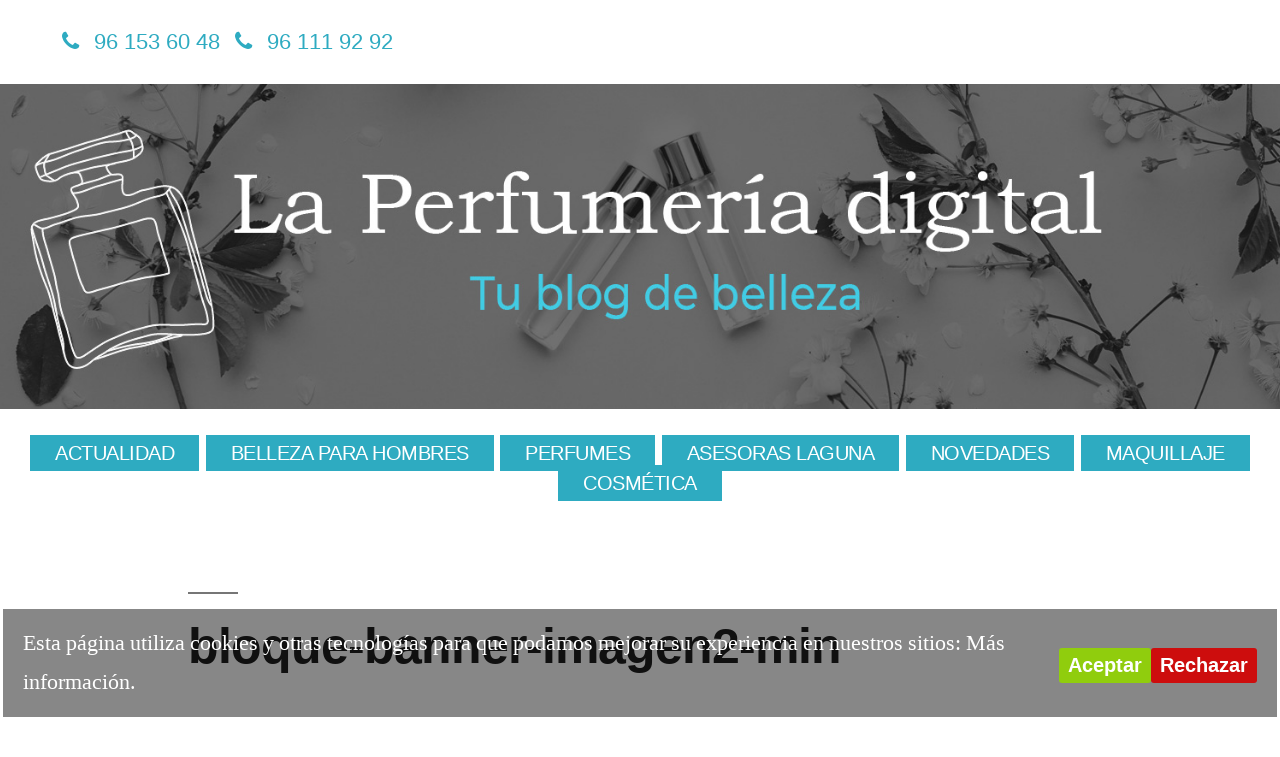

--- FILE ---
content_type: text/html; charset=UTF-8
request_url: https://www.laperfumeriadigital.com/la-psicologia-y-los-perfumes-de-hombre-escoge-un-perfume-que-vaya-con-tu-personalidad/bloque-banner-imagen2-min/
body_size: 9486
content:
<!doctype html>
<html dir="ltr" lang="es" prefix="og: https://ogp.me/ns#">
<head>
	<!-- Global site tag (gtag.js) - Google Analytics -->
<script async src="https://www.googletagmanager.com/gtag/js?id=UA-23716415-2"></script>
<script>
  window.dataLayer = window.dataLayer || [];
  function gtag(){dataLayer.push(arguments);}
  gtag('js', new Date());

  gtag('config', 'UA-23716415-2');
</script>

	<meta charset="UTF-8" />
	<meta name="viewport" content="width=device-width, initial-scale=1" />
	<link rel="profile" href="https://gmpg.org/xfn/11" />
	<title>bloque-banner-imagen2-min | La perfumería digital</title>

<style id="reCAPTCHA-style" >.google-recaptcha-container{display:block;clear:both;}
.google-recaptcha-container iframe{margin:0;}
.google-recaptcha-container .plugin-credits a{text-decoration:underline;}</style>

		<!-- All in One SEO 4.9.3 - aioseo.com -->
	<meta name="robots" content="max-image-preview:large" />
	<meta name="author" content="Admin Dusnic"/>
	<link rel="canonical" href="https://www.laperfumeriadigital.com/la-psicologia-y-los-perfumes-de-hombre-escoge-un-perfume-que-vaya-con-tu-personalidad/bloque-banner-imagen2-min/" />
	<meta name="generator" content="All in One SEO (AIOSEO) 4.9.3" />
		<meta property="og:locale" content="es_ES" />
		<meta property="og:site_name" content="La perfumería digital | Tu blog de belleza" />
		<meta property="og:type" content="article" />
		<meta property="og:title" content="bloque-banner-imagen2-min | La perfumería digital" />
		<meta property="og:url" content="https://www.laperfumeriadigital.com/la-psicologia-y-los-perfumes-de-hombre-escoge-un-perfume-que-vaya-con-tu-personalidad/bloque-banner-imagen2-min/" />
		<meta property="article:published_time" content="2023-11-07T12:53:36+00:00" />
		<meta property="article:modified_time" content="2023-11-07T12:53:36+00:00" />
		<meta name="twitter:card" content="summary" />
		<meta name="twitter:title" content="bloque-banner-imagen2-min | La perfumería digital" />
		<script type="application/ld+json" class="aioseo-schema">
			{"@context":"https:\/\/schema.org","@graph":[{"@type":"BreadcrumbList","@id":"https:\/\/www.laperfumeriadigital.com\/la-psicologia-y-los-perfumes-de-hombre-escoge-un-perfume-que-vaya-con-tu-personalidad\/bloque-banner-imagen2-min\/#breadcrumblist","itemListElement":[{"@type":"ListItem","@id":"https:\/\/www.laperfumeriadigital.com#listItem","position":1,"name":"Home","item":"https:\/\/www.laperfumeriadigital.com","nextItem":{"@type":"ListItem","@id":"https:\/\/www.laperfumeriadigital.com\/la-psicologia-y-los-perfumes-de-hombre-escoge-un-perfume-que-vaya-con-tu-personalidad\/bloque-banner-imagen2-min\/#listItem","name":"bloque-banner-imagen2-min"}},{"@type":"ListItem","@id":"https:\/\/www.laperfumeriadigital.com\/la-psicologia-y-los-perfumes-de-hombre-escoge-un-perfume-que-vaya-con-tu-personalidad\/bloque-banner-imagen2-min\/#listItem","position":2,"name":"bloque-banner-imagen2-min","previousItem":{"@type":"ListItem","@id":"https:\/\/www.laperfumeriadigital.com#listItem","name":"Home"}}]},{"@type":"ItemPage","@id":"https:\/\/www.laperfumeriadigital.com\/la-psicologia-y-los-perfumes-de-hombre-escoge-un-perfume-que-vaya-con-tu-personalidad\/bloque-banner-imagen2-min\/#itempage","url":"https:\/\/www.laperfumeriadigital.com\/la-psicologia-y-los-perfumes-de-hombre-escoge-un-perfume-que-vaya-con-tu-personalidad\/bloque-banner-imagen2-min\/","name":"bloque-banner-imagen2-min | La perfumer\u00eda digital","inLanguage":"es-ES","isPartOf":{"@id":"https:\/\/www.laperfumeriadigital.com\/#website"},"breadcrumb":{"@id":"https:\/\/www.laperfumeriadigital.com\/la-psicologia-y-los-perfumes-de-hombre-escoge-un-perfume-que-vaya-con-tu-personalidad\/bloque-banner-imagen2-min\/#breadcrumblist"},"author":{"@id":"https:\/\/www.laperfumeriadigital.com\/author\/admin-dusnic\/#author"},"creator":{"@id":"https:\/\/www.laperfumeriadigital.com\/author\/admin-dusnic\/#author"},"datePublished":"2023-11-07T13:53:36+01:00","dateModified":"2023-11-07T13:53:36+01:00"},{"@type":"Organization","@id":"https:\/\/www.laperfumeriadigital.com\/#organization","name":"La perfumer\u00eda digital","description":"Tu blog de belleza","url":"https:\/\/www.laperfumeriadigital.com\/"},{"@type":"Person","@id":"https:\/\/www.laperfumeriadigital.com\/author\/admin-dusnic\/#author","url":"https:\/\/www.laperfumeriadigital.com\/author\/admin-dusnic\/","name":"Admin Dusnic","image":{"@type":"ImageObject","@id":"https:\/\/www.laperfumeriadigital.com\/la-psicologia-y-los-perfumes-de-hombre-escoge-un-perfume-que-vaya-con-tu-personalidad\/bloque-banner-imagen2-min\/#authorImage","url":"https:\/\/secure.gravatar.com\/avatar\/f636b99324c4bd4ee38b6d34e65f68e52cc995e782ce647e3d991b0253f5c29a?s=96&d=mm&r=g","width":96,"height":96,"caption":"Admin Dusnic"}},{"@type":"WebSite","@id":"https:\/\/www.laperfumeriadigital.com\/#website","url":"https:\/\/www.laperfumeriadigital.com\/","name":"La perfumer\u00eda digital","description":"Tu blog de belleza","inLanguage":"es-ES","publisher":{"@id":"https:\/\/www.laperfumeriadigital.com\/#organization"}}]}
		</script>
		<!-- All in One SEO -->

<link rel='dns-prefetch' href='//www.google.com' />
<link rel='dns-prefetch' href='//maxcdn.bootstrapcdn.com' />
<link rel="alternate" title="oEmbed (JSON)" type="application/json+oembed" href="https://www.laperfumeriadigital.com/wp-json/oembed/1.0/embed?url=https%3A%2F%2Fwww.laperfumeriadigital.com%2Fla-psicologia-y-los-perfumes-de-hombre-escoge-un-perfume-que-vaya-con-tu-personalidad%2Fbloque-banner-imagen2-min%2F" />
<link rel="alternate" title="oEmbed (XML)" type="text/xml+oembed" href="https://www.laperfumeriadigital.com/wp-json/oembed/1.0/embed?url=https%3A%2F%2Fwww.laperfumeriadigital.com%2Fla-psicologia-y-los-perfumes-de-hombre-escoge-un-perfume-que-vaya-con-tu-personalidad%2Fbloque-banner-imagen2-min%2F&#038;format=xml" />
<style id='wp-img-auto-sizes-contain-inline-css' type='text/css'>
img:is([sizes=auto i],[sizes^="auto," i]){contain-intrinsic-size:3000px 1500px}
/*# sourceURL=wp-img-auto-sizes-contain-inline-css */
</style>
<style id='wp-block-library-inline-css' type='text/css'>
:root{--wp-block-synced-color:#7a00df;--wp-block-synced-color--rgb:122,0,223;--wp-bound-block-color:var(--wp-block-synced-color);--wp-editor-canvas-background:#ddd;--wp-admin-theme-color:#007cba;--wp-admin-theme-color--rgb:0,124,186;--wp-admin-theme-color-darker-10:#006ba1;--wp-admin-theme-color-darker-10--rgb:0,107,160.5;--wp-admin-theme-color-darker-20:#005a87;--wp-admin-theme-color-darker-20--rgb:0,90,135;--wp-admin-border-width-focus:2px}@media (min-resolution:192dpi){:root{--wp-admin-border-width-focus:1.5px}}.wp-element-button{cursor:pointer}:root .has-very-light-gray-background-color{background-color:#eee}:root .has-very-dark-gray-background-color{background-color:#313131}:root .has-very-light-gray-color{color:#eee}:root .has-very-dark-gray-color{color:#313131}:root .has-vivid-green-cyan-to-vivid-cyan-blue-gradient-background{background:linear-gradient(135deg,#00d084,#0693e3)}:root .has-purple-crush-gradient-background{background:linear-gradient(135deg,#34e2e4,#4721fb 50%,#ab1dfe)}:root .has-hazy-dawn-gradient-background{background:linear-gradient(135deg,#faaca8,#dad0ec)}:root .has-subdued-olive-gradient-background{background:linear-gradient(135deg,#fafae1,#67a671)}:root .has-atomic-cream-gradient-background{background:linear-gradient(135deg,#fdd79a,#004a59)}:root .has-nightshade-gradient-background{background:linear-gradient(135deg,#330968,#31cdcf)}:root .has-midnight-gradient-background{background:linear-gradient(135deg,#020381,#2874fc)}:root{--wp--preset--font-size--normal:16px;--wp--preset--font-size--huge:42px}.has-regular-font-size{font-size:1em}.has-larger-font-size{font-size:2.625em}.has-normal-font-size{font-size:var(--wp--preset--font-size--normal)}.has-huge-font-size{font-size:var(--wp--preset--font-size--huge)}.has-text-align-center{text-align:center}.has-text-align-left{text-align:left}.has-text-align-right{text-align:right}.has-fit-text{white-space:nowrap!important}#end-resizable-editor-section{display:none}.aligncenter{clear:both}.items-justified-left{justify-content:flex-start}.items-justified-center{justify-content:center}.items-justified-right{justify-content:flex-end}.items-justified-space-between{justify-content:space-between}.screen-reader-text{border:0;clip-path:inset(50%);height:1px;margin:-1px;overflow:hidden;padding:0;position:absolute;width:1px;word-wrap:normal!important}.screen-reader-text:focus{background-color:#ddd;clip-path:none;color:#444;display:block;font-size:1em;height:auto;left:5px;line-height:normal;padding:15px 23px 14px;text-decoration:none;top:5px;width:auto;z-index:100000}html :where(.has-border-color){border-style:solid}html :where([style*=border-top-color]){border-top-style:solid}html :where([style*=border-right-color]){border-right-style:solid}html :where([style*=border-bottom-color]){border-bottom-style:solid}html :where([style*=border-left-color]){border-left-style:solid}html :where([style*=border-width]){border-style:solid}html :where([style*=border-top-width]){border-top-style:solid}html :where([style*=border-right-width]){border-right-style:solid}html :where([style*=border-bottom-width]){border-bottom-style:solid}html :where([style*=border-left-width]){border-left-style:solid}html :where(img[class*=wp-image-]){height:auto;max-width:100%}:where(figure){margin:0 0 1em}html :where(.is-position-sticky){--wp-admin--admin-bar--position-offset:var(--wp-admin--admin-bar--height,0px)}@media screen and (max-width:600px){html :where(.is-position-sticky){--wp-admin--admin-bar--position-offset:0px}}

/*# sourceURL=wp-block-library-inline-css */
</style><style id='global-styles-inline-css' type='text/css'>
:root{--wp--preset--aspect-ratio--square: 1;--wp--preset--aspect-ratio--4-3: 4/3;--wp--preset--aspect-ratio--3-4: 3/4;--wp--preset--aspect-ratio--3-2: 3/2;--wp--preset--aspect-ratio--2-3: 2/3;--wp--preset--aspect-ratio--16-9: 16/9;--wp--preset--aspect-ratio--9-16: 9/16;--wp--preset--color--black: #000000;--wp--preset--color--cyan-bluish-gray: #abb8c3;--wp--preset--color--white: #FFF;--wp--preset--color--pale-pink: #f78da7;--wp--preset--color--vivid-red: #cf2e2e;--wp--preset--color--luminous-vivid-orange: #ff6900;--wp--preset--color--luminous-vivid-amber: #fcb900;--wp--preset--color--light-green-cyan: #7bdcb5;--wp--preset--color--vivid-green-cyan: #00d084;--wp--preset--color--pale-cyan-blue: #8ed1fc;--wp--preset--color--vivid-cyan-blue: #0693e3;--wp--preset--color--vivid-purple: #9b51e0;--wp--preset--color--primary: #0073a8;--wp--preset--color--secondary: #005075;--wp--preset--color--dark-gray: #111;--wp--preset--color--light-gray: #767676;--wp--preset--gradient--vivid-cyan-blue-to-vivid-purple: linear-gradient(135deg,rgb(6,147,227) 0%,rgb(155,81,224) 100%);--wp--preset--gradient--light-green-cyan-to-vivid-green-cyan: linear-gradient(135deg,rgb(122,220,180) 0%,rgb(0,208,130) 100%);--wp--preset--gradient--luminous-vivid-amber-to-luminous-vivid-orange: linear-gradient(135deg,rgb(252,185,0) 0%,rgb(255,105,0) 100%);--wp--preset--gradient--luminous-vivid-orange-to-vivid-red: linear-gradient(135deg,rgb(255,105,0) 0%,rgb(207,46,46) 100%);--wp--preset--gradient--very-light-gray-to-cyan-bluish-gray: linear-gradient(135deg,rgb(238,238,238) 0%,rgb(169,184,195) 100%);--wp--preset--gradient--cool-to-warm-spectrum: linear-gradient(135deg,rgb(74,234,220) 0%,rgb(151,120,209) 20%,rgb(207,42,186) 40%,rgb(238,44,130) 60%,rgb(251,105,98) 80%,rgb(254,248,76) 100%);--wp--preset--gradient--blush-light-purple: linear-gradient(135deg,rgb(255,206,236) 0%,rgb(152,150,240) 100%);--wp--preset--gradient--blush-bordeaux: linear-gradient(135deg,rgb(254,205,165) 0%,rgb(254,45,45) 50%,rgb(107,0,62) 100%);--wp--preset--gradient--luminous-dusk: linear-gradient(135deg,rgb(255,203,112) 0%,rgb(199,81,192) 50%,rgb(65,88,208) 100%);--wp--preset--gradient--pale-ocean: linear-gradient(135deg,rgb(255,245,203) 0%,rgb(182,227,212) 50%,rgb(51,167,181) 100%);--wp--preset--gradient--electric-grass: linear-gradient(135deg,rgb(202,248,128) 0%,rgb(113,206,126) 100%);--wp--preset--gradient--midnight: linear-gradient(135deg,rgb(2,3,129) 0%,rgb(40,116,252) 100%);--wp--preset--font-size--small: 19.5px;--wp--preset--font-size--medium: 20px;--wp--preset--font-size--large: 36.5px;--wp--preset--font-size--x-large: 42px;--wp--preset--font-size--normal: 22px;--wp--preset--font-size--huge: 49.5px;--wp--preset--spacing--20: 0.44rem;--wp--preset--spacing--30: 0.67rem;--wp--preset--spacing--40: 1rem;--wp--preset--spacing--50: 1.5rem;--wp--preset--spacing--60: 2.25rem;--wp--preset--spacing--70: 3.38rem;--wp--preset--spacing--80: 5.06rem;--wp--preset--shadow--natural: 6px 6px 9px rgba(0, 0, 0, 0.2);--wp--preset--shadow--deep: 12px 12px 50px rgba(0, 0, 0, 0.4);--wp--preset--shadow--sharp: 6px 6px 0px rgba(0, 0, 0, 0.2);--wp--preset--shadow--outlined: 6px 6px 0px -3px rgb(255, 255, 255), 6px 6px rgb(0, 0, 0);--wp--preset--shadow--crisp: 6px 6px 0px rgb(0, 0, 0);}:where(.is-layout-flex){gap: 0.5em;}:where(.is-layout-grid){gap: 0.5em;}body .is-layout-flex{display: flex;}.is-layout-flex{flex-wrap: wrap;align-items: center;}.is-layout-flex > :is(*, div){margin: 0;}body .is-layout-grid{display: grid;}.is-layout-grid > :is(*, div){margin: 0;}:where(.wp-block-columns.is-layout-flex){gap: 2em;}:where(.wp-block-columns.is-layout-grid){gap: 2em;}:where(.wp-block-post-template.is-layout-flex){gap: 1.25em;}:where(.wp-block-post-template.is-layout-grid){gap: 1.25em;}.has-black-color{color: var(--wp--preset--color--black) !important;}.has-cyan-bluish-gray-color{color: var(--wp--preset--color--cyan-bluish-gray) !important;}.has-white-color{color: var(--wp--preset--color--white) !important;}.has-pale-pink-color{color: var(--wp--preset--color--pale-pink) !important;}.has-vivid-red-color{color: var(--wp--preset--color--vivid-red) !important;}.has-luminous-vivid-orange-color{color: var(--wp--preset--color--luminous-vivid-orange) !important;}.has-luminous-vivid-amber-color{color: var(--wp--preset--color--luminous-vivid-amber) !important;}.has-light-green-cyan-color{color: var(--wp--preset--color--light-green-cyan) !important;}.has-vivid-green-cyan-color{color: var(--wp--preset--color--vivid-green-cyan) !important;}.has-pale-cyan-blue-color{color: var(--wp--preset--color--pale-cyan-blue) !important;}.has-vivid-cyan-blue-color{color: var(--wp--preset--color--vivid-cyan-blue) !important;}.has-vivid-purple-color{color: var(--wp--preset--color--vivid-purple) !important;}.has-black-background-color{background-color: var(--wp--preset--color--black) !important;}.has-cyan-bluish-gray-background-color{background-color: var(--wp--preset--color--cyan-bluish-gray) !important;}.has-white-background-color{background-color: var(--wp--preset--color--white) !important;}.has-pale-pink-background-color{background-color: var(--wp--preset--color--pale-pink) !important;}.has-vivid-red-background-color{background-color: var(--wp--preset--color--vivid-red) !important;}.has-luminous-vivid-orange-background-color{background-color: var(--wp--preset--color--luminous-vivid-orange) !important;}.has-luminous-vivid-amber-background-color{background-color: var(--wp--preset--color--luminous-vivid-amber) !important;}.has-light-green-cyan-background-color{background-color: var(--wp--preset--color--light-green-cyan) !important;}.has-vivid-green-cyan-background-color{background-color: var(--wp--preset--color--vivid-green-cyan) !important;}.has-pale-cyan-blue-background-color{background-color: var(--wp--preset--color--pale-cyan-blue) !important;}.has-vivid-cyan-blue-background-color{background-color: var(--wp--preset--color--vivid-cyan-blue) !important;}.has-vivid-purple-background-color{background-color: var(--wp--preset--color--vivid-purple) !important;}.has-black-border-color{border-color: var(--wp--preset--color--black) !important;}.has-cyan-bluish-gray-border-color{border-color: var(--wp--preset--color--cyan-bluish-gray) !important;}.has-white-border-color{border-color: var(--wp--preset--color--white) !important;}.has-pale-pink-border-color{border-color: var(--wp--preset--color--pale-pink) !important;}.has-vivid-red-border-color{border-color: var(--wp--preset--color--vivid-red) !important;}.has-luminous-vivid-orange-border-color{border-color: var(--wp--preset--color--luminous-vivid-orange) !important;}.has-luminous-vivid-amber-border-color{border-color: var(--wp--preset--color--luminous-vivid-amber) !important;}.has-light-green-cyan-border-color{border-color: var(--wp--preset--color--light-green-cyan) !important;}.has-vivid-green-cyan-border-color{border-color: var(--wp--preset--color--vivid-green-cyan) !important;}.has-pale-cyan-blue-border-color{border-color: var(--wp--preset--color--pale-cyan-blue) !important;}.has-vivid-cyan-blue-border-color{border-color: var(--wp--preset--color--vivid-cyan-blue) !important;}.has-vivid-purple-border-color{border-color: var(--wp--preset--color--vivid-purple) !important;}.has-vivid-cyan-blue-to-vivid-purple-gradient-background{background: var(--wp--preset--gradient--vivid-cyan-blue-to-vivid-purple) !important;}.has-light-green-cyan-to-vivid-green-cyan-gradient-background{background: var(--wp--preset--gradient--light-green-cyan-to-vivid-green-cyan) !important;}.has-luminous-vivid-amber-to-luminous-vivid-orange-gradient-background{background: var(--wp--preset--gradient--luminous-vivid-amber-to-luminous-vivid-orange) !important;}.has-luminous-vivid-orange-to-vivid-red-gradient-background{background: var(--wp--preset--gradient--luminous-vivid-orange-to-vivid-red) !important;}.has-very-light-gray-to-cyan-bluish-gray-gradient-background{background: var(--wp--preset--gradient--very-light-gray-to-cyan-bluish-gray) !important;}.has-cool-to-warm-spectrum-gradient-background{background: var(--wp--preset--gradient--cool-to-warm-spectrum) !important;}.has-blush-light-purple-gradient-background{background: var(--wp--preset--gradient--blush-light-purple) !important;}.has-blush-bordeaux-gradient-background{background: var(--wp--preset--gradient--blush-bordeaux) !important;}.has-luminous-dusk-gradient-background{background: var(--wp--preset--gradient--luminous-dusk) !important;}.has-pale-ocean-gradient-background{background: var(--wp--preset--gradient--pale-ocean) !important;}.has-electric-grass-gradient-background{background: var(--wp--preset--gradient--electric-grass) !important;}.has-midnight-gradient-background{background: var(--wp--preset--gradient--midnight) !important;}.has-small-font-size{font-size: var(--wp--preset--font-size--small) !important;}.has-medium-font-size{font-size: var(--wp--preset--font-size--medium) !important;}.has-large-font-size{font-size: var(--wp--preset--font-size--large) !important;}.has-x-large-font-size{font-size: var(--wp--preset--font-size--x-large) !important;}
/*# sourceURL=global-styles-inline-css */
</style>

<style id='classic-theme-styles-inline-css' type='text/css'>
/*! This file is auto-generated */
.wp-block-button__link{color:#fff;background-color:#32373c;border-radius:9999px;box-shadow:none;text-decoration:none;padding:calc(.667em + 2px) calc(1.333em + 2px);font-size:1.125em}.wp-block-file__button{background:#32373c;color:#fff;text-decoration:none}
/*# sourceURL=/wp-includes/css/classic-themes.min.css */
</style>
<link rel='stylesheet' id='cookie-consent-style-css' href='https://www.laperfumeriadigital.com/wp-content/plugins/click-datos-lopd/assets/css/style.css' type='text/css' media='all' />
<link rel='stylesheet' id='font-awesome-css' href='//maxcdn.bootstrapcdn.com/font-awesome/4.7.0/css/font-awesome.min.css' type='text/css' media='all' />
<link rel='stylesheet' id='custom-style-css' href='https://www.laperfumeriadigital.com/wp-content/plugins/simple-contact-info-widget/css/hover-min.css' type='text/css' media='all' />
<link rel='stylesheet' id='twentynineteen-style-css' href='https://www.laperfumeriadigital.com/wp-content/themes/twentynineteen/style.css' type='text/css' media='all' />
<link rel='stylesheet' id='twentynineteen-print-style-css' href='https://www.laperfumeriadigital.com/wp-content/themes/twentynineteen/print.css' type='text/css' media='print' />
<link rel='stylesheet' id='wpzoom-social-icons-socicon-css' href='https://www.laperfumeriadigital.com/wp-content/plugins/social-icons-widget-by-wpzoom/assets/css/wpzoom-socicon.css' type='text/css' media='all' />
<link rel='stylesheet' id='wpzoom-social-icons-genericons-css' href='https://www.laperfumeriadigital.com/wp-content/plugins/social-icons-widget-by-wpzoom/assets/css/genericons.css' type='text/css' media='all' />
<link rel='stylesheet' id='wpzoom-social-icons-academicons-css' href='https://www.laperfumeriadigital.com/wp-content/plugins/social-icons-widget-by-wpzoom/assets/css/academicons.min.css' type='text/css' media='all' />
<link rel='stylesheet' id='wpzoom-social-icons-font-awesome-3-css' href='https://www.laperfumeriadigital.com/wp-content/plugins/social-icons-widget-by-wpzoom/assets/css/font-awesome-3.min.css' type='text/css' media='all' />
<link rel='stylesheet' id='dashicons-css' href='https://www.laperfumeriadigital.com/wp-includes/css/dashicons.min.css' type='text/css' media='all' />
<link rel='stylesheet' id='wpzoom-social-icons-styles-css' href='https://www.laperfumeriadigital.com/wp-content/plugins/social-icons-widget-by-wpzoom/assets/css/wpzoom-social-icons-styles.css' type='text/css' media='all' />
<link rel='stylesheet' id='griwpc-recaptcha-style-css' href='https://www.laperfumeriadigital.com/wp-content/plugins/recaptcha-in-wp-comments-form/css/recaptcha.css' type='text/css' media='all' />
<style id='griwpc-recaptcha-style-inline-css' type='text/css'>
.google-recaptcha-container{display:block;clear:both;}
.google-recaptcha-container iframe{margin:0;}
.google-recaptcha-container .plugin-credits a{text-decoration:underline;}
/*# sourceURL=griwpc-recaptcha-style-inline-css */
</style>
<link rel='stylesheet' id='wp-social-sharing-css' href='https://www.laperfumeriadigital.com/wp-content/plugins/wp-social-sharing/static/socialshare.css' type='text/css' media='all' />
<link rel='preload' as='font'  id='wpzoom-social-icons-font-academicons-woff2-css' href='https://www.laperfumeriadigital.com/wp-content/plugins/social-icons-widget-by-wpzoom/assets/font/academicons.woff2?v=1.9.2'  type='font/woff2' crossorigin />
<link rel='preload' as='font'  id='wpzoom-social-icons-font-fontawesome-3-woff2-css' href='https://www.laperfumeriadigital.com/wp-content/plugins/social-icons-widget-by-wpzoom/assets/font/fontawesome-webfont.woff2?v=4.7.0'  type='font/woff2' crossorigin />
<link rel='preload' as='font'  id='wpzoom-social-icons-font-genericons-woff-css' href='https://www.laperfumeriadigital.com/wp-content/plugins/social-icons-widget-by-wpzoom/assets/font/Genericons.woff'  type='font/woff' crossorigin />
<link rel='preload' as='font'  id='wpzoom-social-icons-font-socicon-woff2-css' href='https://www.laperfumeriadigital.com/wp-content/plugins/social-icons-widget-by-wpzoom/assets/font/socicon.woff2?v=4.2.18'  type='font/woff2' crossorigin />
<script type="text/javascript" src="https://www.laperfumeriadigital.com/wp-includes/js/jquery/jquery.min.js" id="jquery-core-js"></script>
<script type="text/javascript" src="https://www.laperfumeriadigital.com/wp-includes/js/jquery/jquery-migrate.min.js" id="jquery-migrate-js"></script>
<script type="text/javascript" src="https://www.laperfumeriadigital.com/wp-content/plugins/useful-banner-manager/scripts.js" id="ubm-scripts-js"></script>
<link rel="https://api.w.org/" href="https://www.laperfumeriadigital.com/wp-json/" /><link rel="alternate" title="JSON" type="application/json" href="https://www.laperfumeriadigital.com/wp-json/wp/v2/media/10066" /><link rel='shortlink' href='https://www.laperfumeriadigital.com/?p=10066' />
<style id="cdlopd-css" type="text/css" media="screen">
				#catapult-cookie-bar {
					box-sizing: border-box;
					max-height: 0;
					opacity: 0;
					z-index: 99999;
					overflow: hidden;
					color: #ffffff;
					position: fixed;
					left: 0;
					bottom: 0;
					width: 100%;
					background-color: #11111180;
                                        border-style: solid;
                                        border-width: px;
                                        border-color: ;
				}
				#catapult-cookie-bar a {
					color: #ffffff;
				}
				#catapult-cookie-bar .x_close span {
					background-color: ;
				}
				button#catapultCookieAceptar {
					background:#90CD0D;
					color: #fff;
					border: 0; padding: 6px 9px; border-radius: 3px;
				}
                                button#catapultCookieRechazar {
					background:#CD0D0D;
					color: #fff;
					border: 0; padding: 6px 9px; border-radius: 3px;
				}
				#catapult-cookie-bar h3 {
					color: #ffffff;
				}
				.has-cookie-bar #catapult-cookie-bar {
					opacity: 1;
					max-height: 999px;
					min-height: 30px;
				}</style>
		<!-- GA Google Analytics @ https://m0n.co/ga -->
		<script async src="https://www.googletagmanager.com/gtag/js?id=UA-23716415-2"></script>
		<script>
			window.dataLayer = window.dataLayer || [];
			function gtag(){dataLayer.push(arguments);}
			gtag('js', new Date());
			gtag('config', 'UA-23716415-2');
		</script>

	<script type='text/javascript' data-cfasync='false'>var _mmunch = {'front': false, 'page': false, 'post': false, 'category': false, 'author': false, 'search': false, 'attachment': false, 'tag': false};_mmunch['post'] = true; _mmunch['postData'] = {"ID":10066,"post_name":"bloque-banner-imagen2-min","post_title":"bloque-banner-imagen2-min","post_type":"attachment","post_author":"2","post_status":"inherit"}; _mmunch['postCategories'] = []; _mmunch['postTags'] = false; _mmunch['postAuthor'] = {"name":"","ID":""};_mmunch['attachment'] = true;</script><script data-cfasync="false" src="//a.mailmunch.co/app/v1/site.js" id="mailmunch-script" data-plugin="mailmunch" data-mailmunch-site-id="623295" async></script><link rel="icon" href="https://www.laperfumeriadigital.com/wp-content/uploads/2019/03/favicon-a.ico" sizes="32x32" />
<link rel="icon" href="https://www.laperfumeriadigital.com/wp-content/uploads/2019/03/favicon-a.ico" sizes="192x192" />
<link rel="apple-touch-icon" href="https://www.laperfumeriadigital.com/wp-content/uploads/2019/03/favicon-a.ico" />
<meta name="msapplication-TileImage" content="https://www.laperfumeriadigital.com/wp-content/uploads/2019/03/favicon-a.ico" />
    <link href="/wp-content/uploads/dusnicTheme/favicon-perfumeriadigital-1024-a.png" rel="apple-touch-icon" /> 
    <link href="/wp-content/uploads/dusnicTheme/favicon-perfumeriadigital-192-a.png" rel="icon" sizes="192×192" />
    <link href="/wp-content/uploads/dusnicTheme/favicon-perfumeriadigital-128-a.png" rel="icon" sizes="128×128" />
    
</head>

<body data-rsssl=1 class="attachment wp-singular attachment-template-default single single-attachment postid-10066 attachmentid-10066 attachment-jpeg wp-embed-responsive wp-theme-twentynineteen singular image-filters-enabled">
<div id="page" class="site">
	<a class="skip-link screen-reader-text" href="#content">Saltar al contenido</a>

        <div id="header-bar-widget">
            <section id="contact_widget-3" class="widget widget_contact_widget">  
  <!-- Contact Info Widget -->
  <ul class="fa-ul">

<li style="color: #111"><i class="hvr-none fa-li fa fa-phone" style="color: #2eabc1"></i><a href="tel:961536048">96 153 60 48</a></li><li style="color: #111"><i class="hvr-none fa-li fa fa-phone" style="color: #2eabc1"></i><a href="tel:961119292">96 111 92 92</a></li>
  </ul>

              </section>                </div>
        
		<header id="masthead" class="site-header">

			<div class="site-branding-container">
				<div class="site-branding">

								<p class="site-title"><a href="https://www.laperfumeriadigital.com/" rel="home">La perfumería digital</a></p>
			
				<p class="site-description">
				Tu blog de belleza			</p>
	    </div><!-- .site-branding -->
			</div><!-- .layout-wrap -->

					</header><!-- #masthead -->
        
        <div id="menuCustomResponsive">
                            <nav id="site-navigation" class="main-navigation" aria-label="Menú superior">
                    <div class="menu-menu-principal-container"><ul id="menu-menu-principal" class="main-menu"><li id="menu-item-7918" class="menu-item menu-item-type-taxonomy menu-item-object-category menu-item-7918"><a href="https://www.laperfumeriadigital.com/category/actualidad/">Actualidad</a></li>
<li id="menu-item-7919" class="menu-item menu-item-type-taxonomy menu-item-object-category menu-item-7919"><a href="https://www.laperfumeriadigital.com/category/belleza-hombre/">Belleza para hombres</a></li>
<li id="menu-item-7920" class="menu-item menu-item-type-taxonomy menu-item-object-category menu-item-7920"><a href="https://www.laperfumeriadigital.com/category/perfumes/">Perfumes</a></li>
<li id="menu-item-7921" class="menu-item menu-item-type-taxonomy menu-item-object-category menu-item-7921"><a href="https://www.laperfumeriadigital.com/category/consejos/">Asesoras Laguna</a></li>
<li id="menu-item-7922" class="menu-item menu-item-type-taxonomy menu-item-object-category menu-item-7922"><a href="https://www.laperfumeriadigital.com/category/novedades/">Novedades</a></li>
<li id="menu-item-7923" class="menu-item menu-item-type-taxonomy menu-item-object-category menu-item-7923"><a href="https://www.laperfumeriadigital.com/category/maquillaje-2/">Maquillaje</a></li>
<li id="menu-item-7924" class="menu-item menu-item-type-taxonomy menu-item-object-category menu-item-7924"><a href="https://www.laperfumeriadigital.com/category/cosmetica-2/">Cosmética</a></li>
</ul></div><div class="main-menu-more"><ul class="main-menu"><li class="menu-item menu-item-has-children"><button class="submenu-expand main-menu-more-toggle is-empty" tabindex="-1" aria-label="More" aria-haspopup="true" aria-expanded="false"><span class="screen-reader-text">Más</span><i class="menuToggler fa fa-bars"></i></button><ul class="sub-menu hidden-links"><li id="menu-item--1" class="mobile-parent-nav-menu-item menu-item--1"><button class="menu-item-link-return"><button class="menu-item-link-return"><svg class="svg-icon" width="24" height="24" aria-hidden="true" role="img" focusable="false" viewBox="0 0 24 24" version="1.1" xmlns="http://www.w3.org/2000/svg" xmlns:xlink="http://www.w3.org/1999/xlink"><path d="M15.41 7.41L14 6l-6 6 6 6 1.41-1.41L10.83 12z"></path><path d="M0 0h24v24H0z" fill="none"></path></svg>Volver</button></li></ul></li></ul></div>                </nav><!-- #site-navigation -->
                                
        
        </div>

	<div id="content" class="site-content">

	<section id="primary" class="content-area">
		<main id="main" class="site-main">

			
				<article id="post-10066" class="post-10066 attachment type-attachment status-inherit hentry entry">

					<header class="entry-header">
					<h1 class="entry-title">bloque-banner-imagen2-min</h1>					</header><!-- .entry-header -->

					<div class="entry-content">

						<figure class="entry-attachment wp-block-image">
						<img width="2240" height="1260" src="https://www.laperfumeriadigital.com/wp-content/uploads/2023/11/bloque-banner-imagen2-min.jpg" class="attachment-full size-full" alt="" decoding="async" fetchpriority="high" srcset="https://www.laperfumeriadigital.com/wp-content/uploads/2023/11/bloque-banner-imagen2-min.jpg 2240w, https://www.laperfumeriadigital.com/wp-content/uploads/2023/11/bloque-banner-imagen2-min-300x169.jpg 300w, https://www.laperfumeriadigital.com/wp-content/uploads/2023/11/bloque-banner-imagen2-min-1024x576.jpg 1024w, https://www.laperfumeriadigital.com/wp-content/uploads/2023/11/bloque-banner-imagen2-min-768x432.jpg 768w, https://www.laperfumeriadigital.com/wp-content/uploads/2023/11/bloque-banner-imagen2-min-1536x864.jpg 1536w, https://www.laperfumeriadigital.com/wp-content/uploads/2023/11/bloque-banner-imagen2-min-2048x1152.jpg 2048w, https://www.laperfumeriadigital.com/wp-content/uploads/2023/11/bloque-banner-imagen2-min-1568x882.jpg 1568w" sizes="(max-width: 2240px) 100vw, 2240px" />
							<figcaption class="wp-caption-text"></figcaption>

						</figure><!-- .entry-attachment -->

						<div class='mailmunch-forms-before-post' style='display: none !important;'></div><div class='mailmunch-forms-in-post-middle' style='display: none !important;'></div><div class='mailmunch-forms-after-post' style='display: none !important;'></div>					</div><!-- .entry-content -->

					<footer class="entry-footer">
					<span class="full-size-link"><span class="screen-reader-text">Tamaño completo</span><a href="https://www.laperfumeriadigital.com/wp-content/uploads/2023/11/bloque-banner-imagen2-min.jpg">2240 &times; 1260</a></span>
						
					</footer><!-- .entry-footer -->
				</article><!-- #post-## -->

				
	<nav class="navigation post-navigation" aria-label="Entradas">
		<h2 class="screen-reader-text">Navegación de entradas</h2>
		<div class="nav-links"><div class="nav-previous"><a href="https://www.laperfumeriadigital.com/la-psicologia-y-los-perfumes-de-hombre-escoge-un-perfume-que-vaya-con-tu-personalidad/" rel="prev"><span class="meta-nav">Publicado en </span><br><span class="post-title">La psicología y los perfumes de hombre: Escoge un perfume que vaya con tu personalidad</span></a></div></div>
	</nav>
<div id="comments" class="comments-area">
	<div class="comments-title-wrap no-responses">
		<h2 class="comments-title">
		Dejar un comentario		</h2><!-- .comments-title -->
			</div><!-- .comments-title-flex -->
		<div id="respond" class="comment-respond">
		<h3 id="reply-title" class="comment-reply-title"> <small><a rel="nofollow" id="cancel-comment-reply-link" href="/la-psicologia-y-los-perfumes-de-hombre-escoge-un-perfume-que-vaya-con-tu-personalidad/bloque-banner-imagen2-min/#respond" style="display:none;">Cancelar la respuesta</a></small></h3><p class="must-log-in">Lo siento, debes estar <a href="https://www.laperfumeriadigital.com/wp-login.php?redirect_to=https%3A%2F%2Fwww.laperfumeriadigital.com%2Fla-psicologia-y-los-perfumes-de-hombre-escoge-un-perfume-que-vaya-con-tu-personalidad%2Fbloque-banner-imagen2-min%2F">conectado</a> para publicar un comentario.</p>	</div><!-- #respond -->
	</div><!-- #comments -->

		</main><!-- .site-main -->
	</section><!-- .content-area -->


	</div><!-- #content -->

	<footer id="colophon" class="site-footer">
		
	<aside class="widget-area" role="complementary" aria-label="Pie de página">
							<div class="widget-column footer-widget-1">
					<section id="pages-2" class="widget widget_pages"><h2 class="widget-title">Información Legal</h2>
			<ul>
				<li class="page_item page-item-7898"><a href="https://www.laperfumeriadigital.com/aviso-legal/">Aviso Legal</a></li>
<li class="page_item page-item-9941"><a href="https://www.laperfumeriadigital.com/perfumes-para-este-verano-2023/">Perfumes para este verano 2023</a></li>
<li class="page_item page-item-7896"><a href="https://www.laperfumeriadigital.com/politica-de-cookies/">Política de Cookies</a></li>
<li class="page_item page-item-7889"><a href="https://www.laperfumeriadigital.com/politica-de-privacidad/">Política de Privacidad</a></li>
			</ul>

			</section><section id="contact_widget-2" class="widget widget_contact_widget"><h2 class="widget-title">Contacto</h2>  
  <!-- Contact Info Widget -->
  <ul class="fa-ul">

<li style="color: #111111"><i class="hvr-none fa-li fa fa-building" style="color: #111111"></i>La Perfumería Digital</li><li style="color: #111111"><i class="hvr-none fa-li fa fa-phone" style="color: #111111"></i><a href="tel:961536048">96 153 60 48</a></li>
  </ul>

              </section>        					</div>
					</aside><!-- .widget-area -->

        

	</footer><!-- #colophon -->

</div><!-- #page -->

<script type="speculationrules">
{"prefetch":[{"source":"document","where":{"and":[{"href_matches":"/*"},{"not":{"href_matches":["/wp-*.php","/wp-admin/*","/wp-content/uploads/*","/wp-content/*","/wp-content/plugins/*","/wp-content/themes/twentynineteen/*","/*\\?(.+)"]}},{"not":{"selector_matches":"a[rel~=\"nofollow\"]"}},{"not":{"selector_matches":".no-prefetch, .no-prefetch a"}}]},"eagerness":"conservative"}]}
</script>
<script>function loadScript(a){var b=document.getElementsByTagName("head")[0],c=document.createElement("script");c.type="text/javascript",c.src="https://tracker.metricool.com/app/resources/be.js",c.onreadystatechange=a,c.onload=a,b.appendChild(c)}loadScript(function(){beTracker.t({hash:'7e71e2327a4ec1c37bf9c9747616c339'})})</script>	<script>
	/(trident|msie)/i.test(navigator.userAgent)&&document.getElementById&&window.addEventListener&&window.addEventListener("hashchange",function(){var t,e=location.hash.substring(1);/^[A-z0-9_-]+$/.test(e)&&(t=document.getElementById(e))&&(/^(?:a|select|input|button|textarea)$/i.test(t.tagName)||(t.tabIndex=-1),t.focus())},!1);
	</script>
	<script type="text/javascript" id="cookie-consent-js-extra">
/* <![CDATA[ */
var cdlopd_vars = {"version":"1"};
//# sourceURL=cookie-consent-js-extra
/* ]]> */
</script>
<script type="text/javascript" src="https://www.laperfumeriadigital.com/wp-content/plugins/click-datos-lopd/assets/js/click-datos-lopd-js.js" id="cookie-consent-js"></script>
<script type="text/javascript" src="https://www.laperfumeriadigital.com/wp-content/themes/twentynineteen/js/priority-menu.js" id="twentynineteen-priority-menu-js"></script>
<script type="text/javascript" src="https://www.laperfumeriadigital.com/wp-content/themes/twentynineteen/js/touch-keyboard-navigation.js" id="twentynineteen-touch-navigation-js"></script>
<script type="text/javascript" src="https://www.laperfumeriadigital.com/wp-includes/js/comment-reply.min.js" id="comment-reply-js" async="async" data-wp-strategy="async" fetchpriority="low"></script>
<script type="text/javascript" src="https://www.laperfumeriadigital.com/wp-content/plugins/social-icons-widget-by-wpzoom/assets/js/social-icons-widget-frontend.js" id="zoom-social-icons-widget-frontend-js"></script>
<script type="text/javascript" id="griwpc-base-js-extra">
/* <![CDATA[ */
var griwpco = {"ajax_url":"https://www.laperfumeriadigital.com/wp-admin/admin-ajax.php","standardQueries":"0","formID":"commentform","formQuery":"#respond form","formQueryElem":"0","buttonID":"submit","buttonQuery":"#respond *[type=","buttonQueryElem":"0","recaptcha_elem":null,"recaptcha_id":"griwpc-widget-id","recaptcha_skey":"6LdGmqMUAAAAADOYJNNT8u4InODdsMtofjyb4IVa","recaptcha_theme":"light","recaptcha_size":"normal","recaptcha_type":"image","recaptcha_align":"left","recaptcha_otcm":"0","recaptcha_tag":"p","recaptcha_lang":"","allowCreditMode":"0","home_link_address":"http://www.joanmiquelviade.com/plugin/google-recaptcha-in-wp-comments-form/","home_link_title":"P\u00e1gina del plugin reCAPTCHA","home_link_text":"Descarga el plugin reCAPTCHA","version":"9.1.2","reCAPTCHAloaded":"1"};
//# sourceURL=griwpc-base-js-extra
/* ]]> */
</script>
<script type="text/javascript" src="https://www.laperfumeriadigital.com/wp-content/plugins/recaptcha-in-wp-comments-form/js/base.js" id="griwpc-base-js"></script>
<script type="text/javascript" src="https://www.laperfumeriadigital.com/wp-content/plugins/recaptcha-in-wp-comments-form/js/recaptcha.js" id="google-recaptcha-ini-js"></script>
<script type="text/javascript" src="https://www.google.com/recaptcha/api.js?onload=griwpcOnloadCallback&amp;render=explicit" id="recaptcha-call-js"></script>
<script type="text/javascript" src="https://www.laperfumeriadigital.com/wp-content/plugins/wp-social-sharing/static/socialshare.js" id="wp-social-sharing-js"></script>

                <script type="text/javascript">
                    jQuery(document).ready(function ($) {
                        if (catapultReadCookie('catAccCookies') || catapultReadCookie("catAccCookiesDeny") /*|| catapultReadCookie("catAccCookiesUnan")*/) {

                        } else {
                            $("body").addClass("has-cookie-bar");
                            $("body").addClass("cookie-bar-bar");
                        }

//                        if (catapultReadCookie('catAccCookies') || catapultReadCookie("catAccCookiesDeny")) {
//
//                        } else {
//                            setTimeout("cookiesinaceptarnirechazar()", 30000);
//                        }
//
//                        if (catapultReadCookie("catAccCookiesUnan")) {
//                            setTimeout(function () {
//                                $("body").addClass("has-cookie-bar");
//                                $("body").addClass("cookie-bar-");
//                                setTimeout("cookiesinaceptarnirechazar()", 30000);
//                            }, 300000);
//                        }
                    });
                </script>


                <div id="catapult-cookie-bar" class=" rounded-corners drop-shadowfloat-accept"><div class="cdlopd-inner "><span class="cdlopd-left-side">Esta página utiliza cookies y otras tecnologías para que podamos mejorar su experiencia en nuestros sitios:  <a class="cdlopd-more-info-link" id="pag_informacion" tabindex=0 target="_blank" href="https://www.laperfumeriadigital.com/politica-de-cookies/">Más información.</a></span><span class="cdlopd-right-side">  </span></div><!-- custom wrapper class --></div><!-- #catapult-cookie-bar -->
</body>
</html>
